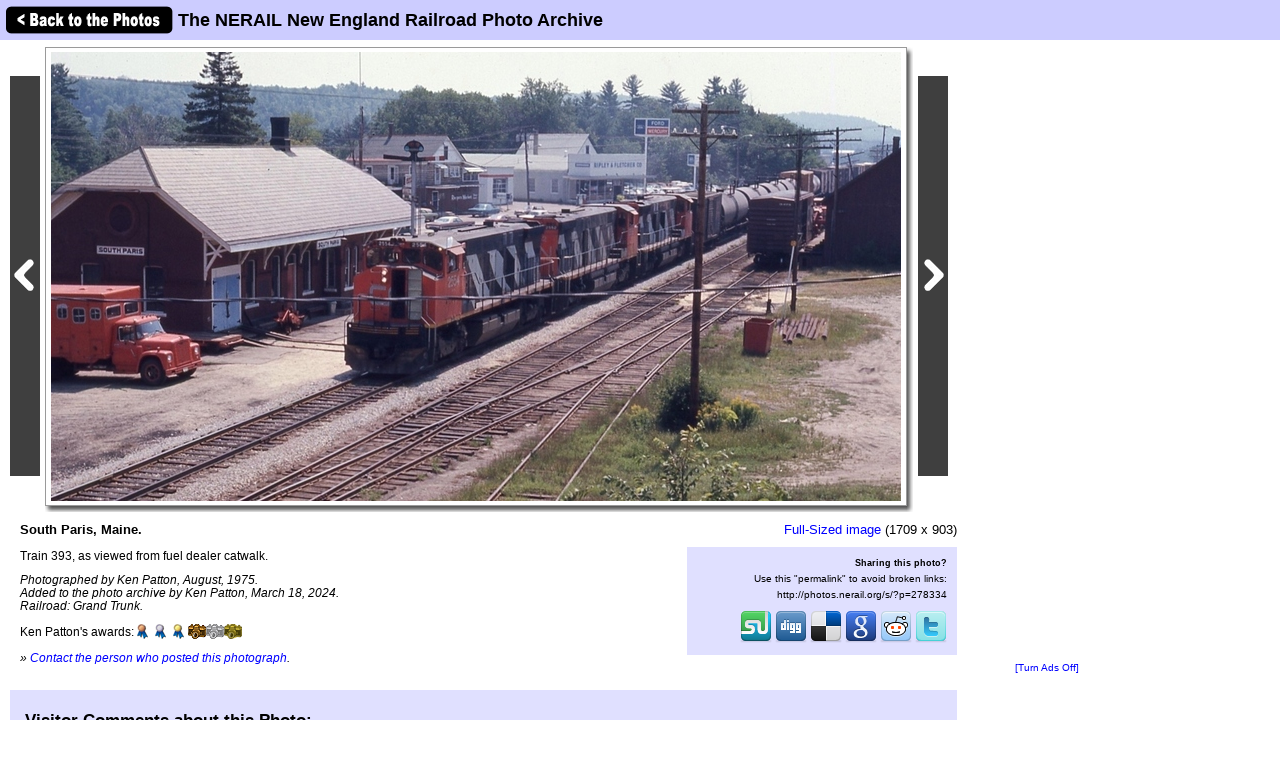

--- FILE ---
content_type: text/html; charset=UTF-8
request_url: http://photos.nerail.org/showpic/?photo=202403180008489392.jpg&order=byyear&page=1&key=1975&photoindex=4&maxpage=90&maxphotoindex=0&key2=
body_size: 12667
content:
          
<!DOCTYPE HTML PUBLIC "-//W3C//DTD HTML 4.01 Transitional//EN"
   "http://www.w3.org/TR/html4/loose.dtd">
<html>
<head>
<script src="/includes/jquery-1.11.0.min.js"></script>
<link rel="stylesheet" href="/includes/jquery.fancybox.css?v=2.1.5" type="text/css" media="screen" />
<script type="text/javascript" src="/includes/jquery.fancybox.pack.js?v=2.1.5"></script>
<script type="text/javascript">
	$(document).ready(function() {
		$(".fancybox").fancybox({
      openEffect  : 'none',
      closeEffect : 'none',
      nextEffect  : 'none',
      prevEffect  : 'none',
      padding     : 6,
      closeClick  : true,
      margin      : [20, 60, 20, 60], // Increase left/right margin
      loop        : false
    });
	});
</script>

<link rel="stylesheet" type="text/css" href="/includes/style-nerail.org.css">
<title>South Paris, Maine.: The NERAIL New England Railroad Photo Archive</title>
<meta name="keywords"            content="railroad,photos,photographs,train,trains,rail" />
<meta property="og:site_name"    content="The NERAIL New England Railroad Photo Archive" />
<meta property="og:url"          content="http://photos.nerail.org/showpic/?202403180008489392.jpg" />
<meta property="fb:admins"       content="100000099244726" />
<meta property="fb:app_id"       content="757010034469443" />
<meta property="og:type"         content="article" />
<meta property="og:title"        content="South Paris, Maine." />
<meta property="og:description"  content="Train 393, as viewed from fuel dealer catwalk.  " />
<meta property="og:image"        content="http://photos.nerail.org/photos/2024/03/18/202403180008489392.jpg" />
<meta property="og:image:type"   content="image/jpeg" />
<meta property="og:image:width"  content="850" />
<meta property="og:image:height" content="449" />
<script>(function(d, s, id) {
  var js, fjs = d.getElementsByTagName(s)[0];
  if (d.getElementById(id)) return;
  js = d.createElement(s); js.id = id;
  js.src = "//connect.facebook.net/en_US/sdk.js#xfbml=1&version=v2.5";
  fjs.parentNode.insertBefore(js, fjs);
}(document, 'script', 'facebook-jssdk'));</script>
</head>

<body bgcolor="#ffffff" text="#000000" link="#0000ff" vlink="#0000ff" leftmargin="0" topmargin="0">

<div id="fb-root"></div>

<div class="shaded1" style="height:30px; width:100%; margin:0 auto; padding:5px; position:fixed; top:0; z-index:500">

<a href="/show/?order=byyear&page=1&key=1975&key2="><img src="/images/back-button.png" width="169" height="30" border="0" style="vertical-align:middle;"></a>

<span style="position:relative;top:+3px;"><font size="+1"><b>The NERAIL New England Railroad Photo Archive</b></font></span>
</div>

&nbsp;<br />
&nbsp;<br />

<table border="0" cellspacing="0" cellpadding="10">
<tr>
<td>

<table border="0" cellspacing="0" cellpadding="0" width="1127" style="margin-top:5px;">
<tr>
<td>

<table border="0" cellspacing="0" cellpadding="0" width="947">
<tr>
<td colspan="2">



<table border=0 cellspacing=0 cellpadding=0>
<tr height="459">
<td><a href="?photo=2024041211465024609.jpg&order=byyear&page=1&key=1975&photoindex=3&maxpage=90&maxphotoindex=0&key2="><img src="/images/prevbutton.png" alt="Previous Photo" width=30 height=400 border=0 style="margin:0 5px 0 0; padding:0; vertical-align:middle;"></a></div></td>
<td width="860" align="center" valign="middle" bgcolor="#ffffff" class="shadowbox" class="test">
<a class="fancybox" title="South Paris, Maine." href="http://photos.nerail.org/photos-original/2024/03/18/202403180008489392.jpg"><img src="http://imagestorage.nerail.org/photos/2024/03/18/202403180008489392.jpg" width="850" height="449" border="0" alt="Photo of South Paris, Maine." title="Railroad: South Paris, Maine." style="margin:0; padding:0; vertical-align:middle; background:#eee url('/images/photoloading.gif') no-repeat center /32px 32px;"></a></td>
<td width="6" class="shadowbox-right"></td>
<td><a href="?photo=202403192312264786.jpg&order=byyear&page=2&key=1975&photoindex=0&maxpage=90&maxphotoindex=0&key2="><img src="/images/nextbutton.png" alt="Next Photo" width=30 height=400 border=0 style="margin:0 0 0 5px; padding:0; vertical-align:middle;"></a></td>
</tr>
<tr height="6">
<td></td>
<td class="shadowbox-bottom"></td>
<td class="shadowbox-corner"></td>
<td></td>
</tr>
</table>
</td>
</tr>

<tr>
<td style="padding:10px;">
<font size="2"><b>South Paris, Maine.</b><p>Train 393, as viewed from fuel dealer catwalk.  <p><i>Photographed by Ken Patton, August, 1975.<!-- google_ad_section_start(weight=ignore) --><br>Added to the photo archive by Ken Patton, March 18, 2024.<!-- google_ad_section_end --><br>Railroad: Grand Trunk.<p><table border="0" cellpadding="0" cellspacing="0"><tr><td valign="middle">Ken Patton's awards:</td><td valign="middle"><a href="/awards.php#BM"><img src="/images/medal-bronze-small.gif" width="18" height="15" border="0"></a><a href="/awards.php#SM"><img src="/images/medal-silver-small.gif" width="18" height="15" border="0"></a><a href="/awards.php#GM"><img src="/images/medal-gold-small.gif" width="18" height="15" border="0"></a><a href="/awards.php#BC"><img src="/images/camera-bronze-small.gif" width="18" height="15" border="0"></a><a href="/awards.php#SC"><img src="/images/camera-silver-small.gif" width="18" height="15" border="0"></a><a href="/awards.php#GC"><img src="/images/camera-gold-small.gif" width="18" height="15" border="0"></a></td></tr></table><p>&raquo; <a href="../contact-poster/?poster=KenPattton&photo=202403180008489392.jpg">Contact the person who posted this photograph</a>.</p></i></font><p>
<div class="fb-like" style="text-align:right;" data-href="http://photos.nerail.org/showpic/?202403180008489392.jpg" data-layout="standard" data-action="like" data-show-faces="false" data-share="true"></div>
</td>
<td align="right" valign="top">

<div style="margin:10px 0 10px 0;"><span style="white-space:nowrap;"><font size="2"><a class="fancybox" title="South Paris, Maine." href="http://photos.nerail.org/photos-original/2024/03/18/202403180008489392.jpg">Full-Sized image</a> (1709 x 903)</font></span></div>
<table border="0" cellpadding="0" cellspacing="0" style="margin:10px 0 10px 0;">
  <tr>
        
    <td align="center"></td>
    
    <td align="right" class="shaded" style="padding:10px; text-align:right; width:250px;"">
      <!-- google_ad_section_start(weight=ignore) -->
      <b>Sharing this photo?</b><p style="margin:5px auto;"><font size="1">Use this "permalink" to avoid broken links:</font></p>
      <font size="1"><nobr>http://photos.nerail.org/s/?p=278334</nobr></font><br>&nbsp;<br>
      

<div style="width:250px;">
<!-- <a href="http://www.facebook.com/sharer.php?u=http%3A%2F%2Fphotos.nerail.org%2Fshowpic%2F%3F202403180008489392.jpg" title="Share on Facebook" target="_blank"><img src="/images/bm/facebook.png" alt="Share on Facebook" width="32" height="32" border="0"></a> -->
<a href="http://www.stumbleupon.com/submit?url=http%3A%2F%2Fphotos.nerail.org%2Fshowpic%2F%3F202403180008489392.jpg&title=South+Paris%2C+Maine.%3A+NERAIL+The+NERAIL+New+England+Railroad+Photo+Archive" title="Submit to Stumble" target="_blank"><img src="/images/bm/stumbleupon.png" alt="Submit to Stumble" width="32" height="32" border="0"></a>
<a href="http://www.digg.com/submit?phase=2&url=http%3A%2F%2Fphotos.nerail.org%2Fshowpic%2F%3F202403180008489392.jpg&title=South+Paris%2C+Maine.%3A+NERAIL+The+NERAIL+New+England+Railroad+Photo+Archive" title="Submit to Digg" target="_blank"><img src="/images/bm/digg.png" alt="Submit to Digg" width="32" height="32" border="0"></a>
<a href="http://del.icio.us/post?url=http%3A%2F%2Fphotos.nerail.org%2Fshowpic%2F%3F202403180008489392.jpg&title=South+Paris%2C+Maine.%3A+NERAIL+The+NERAIL+New+England+Railroad+Photo+Archive" title="Submit to Del.icio.us" target="_blank"><img src="/images/bm/delicious.png" alt="Submit to Del.icio.us" width="32" height="32" border="0"></a>
<a href="http://www.google.com/bookmarks/mark?op=add&bkmk=http%3A%2F%2Fphotos.nerail.org%2Fshowpic%2F%3F202403180008489392.jpg&title=South+Paris%2C+Maine.%3A+NERAIL+The+NERAIL+New+England+Railroad+Photo+Archive" title="Submit to Google Bookmarks" target="_blank"><img src="/images/bm/google.png" alt="Google Bookmark" width="32" height="32" border="0"></a>
<a href="http://reddit.com/submit?url=http%3A%2F%2Fphotos.nerail.org%2Fshowpic%2F%3F202403180008489392.jpg&title=South+Paris%2C+Maine.%3A+NERAIL+The+NERAIL+New+England+Railroad+Photo+Archive" title="Submit to Reddit" target="_blank"><img src="/images/bm/reddit.png" alt="Submit to Reddit" width="32" height="32" border="0"></a>
<a href="http://twitthis.com/twit?url=http%3A%2F%2Fphotos.nerail.org%2Fshowpic%2F%3F202403180008489392.jpg&title=South+Paris%2C+Maine.%3A+NERAIL+The+NERAIL+New+England+Railroad+Photo+Archive" title="Twit This" target="_blank"><img src="/images/bm/twitter.png" alt="Twit This" width="32" height="32" border="0"></a>
</div>

      <!-- google_ad_section_end -->
    </td>

  </tr>
</table>

</td>
</tr>
</table>

</td>
<td width="180" valign="top" align="center">

  
  <div style="margin-top:5px;">

  
    <script type="text/javascript"><!--
    google_ad_client = "pub-6014190603187397";
    google_ad_slot = "2275926841";
    google_ad_width = 160;
    google_ad_height = 600;
    //-->
    </script>
    <script type="text/javascript" src="http://pagead2.googlesyndication.com/pagead/show_ads.js">
    </script>

    
  </div>
  
  <p><a href="/toggleads/">[Turn Ads Off]</a></p>
  
  
</td>
</tr>
</table>

<div class="shaded" style="width:917px; padding:5px 15px 15px 15px; margin:5px 0 15px 0;"><h2>Visitor Comments about this Photo:</h2><p style="margin-top:0;"><font size="2">Both awesome small railroad town scenes!</font></p><p><span style="font-weight:bold; font-style:italic;">Posted by Alan Marshall on 2024-03-18 08:45:07</span></p><hr size="1"><p style="margin-top:0;"><font size="2"><b>You must be <a href="/logon/?referrer=%2Fshowpic%2F%3Fphoto%3D202403180008489392.jpg%26order%3Dbyyear%26page%3D1%26key%3D1975%26photoindex%3D4%26maxpage%3D90%26maxphotoindex%3D0%26key2%3D">logged on</a> to post comments.</b></font></p>
</div>

<!-- <hr size="1"> -->

<!-- google_ad_section_start(weight=ignore) -->
<!-- <table border="0" cellpadding="7"><tr> -->

<div class="otherphotolinks"><a href="/show/?order=byrail&page=1&key=326"><img src="/photo-previews-small/2001/01/01/200101011626025939.jpg.jpg" alt="View" width="64" height="44" class="photo-border"><br><p><font size="1"> 211 More Grand Trunk Photos</font></p></a></div><div class="otherphotolinks"><a href="/show/?order=byposter&page=1&key=KenPattton"><img src="/photo-previews-small/2019/04/10/2019041013123916723.jpg.jpg" alt="View" width="64" height="36" class="photo-border"><br><p><font size="1">610 More Photos from Ken Patton</font></p></a></div><div class="otherphotolinks"><a href="/show/?order=bydecade&page=1&key=197"><img src="/photo-previews-small/2023/10/25/2023102509523116805.jpg.jpg" alt="View" width="64" height="41" class="photo-border"><br><p><font size="1">6,972 More Photos from the 1970's</font></p></a></div><div class="otherlinks"><a href="../show/?order=byyear&page=1&key=1975"><img src="../images/nav_prev-nerail.org.gif" width="69" height="21" border="0"><br><font size="1">Back to photo listing</font></a></div>
<!-- <td align="middle" valign="middle"> -->
<div class="otherlinks">
<a href="../"><img src="../images/home.gif" width="60" height="23" border="0" hspace="30"><br>
<font size="1">Archive Home</font></a>
</div>
<!--</td>-->

<!-- </tr></table> -->

<!-- <hr size="1"> -->

<!-- google_ad_section_end -->

</td></tr></table>

</td>
</tr>
</table>

<div align="center">                  

&nbsp;

<div style="text-align:right;">
<a href="https://www.facebook.com/nerail.org/"><img src="/images/follow-us-on-facebook.png" alt="Follow us on Facebook" width=150 height=50 style="margin:0 15px 0 0; border:none;"></a>
</div>

<div style="margin:0 0 5px 0;"></div>
<font size=2>
<a href="/news/" class="textnav">News</a> | 
<a href="/about/" class="textnav">About NERAIL</a> | 
<a href="/aboutjeff/" class="textnav">About Jeff</a> | 
<a href="/send-e-mail/" class="textnav">Contact Jeff</a> | 
<a href="/faq/" class="textnav">F.A.Q.'s</a> | 
<a href="/privacy/" class="textnav">Privacy Policy</a> | 
<a href="/links/" class="textnav">Other Great Sites</a>
</font>
<br>
<div style="margin: 0 0 5px 0;"></div>
<font size=1>
This site, excluding photographs, copyright &copy; 2016 Jeff S. Morris.
Photographs copyright &copy; individual photographers, except as noted.
</font>
</div>

&nbsp;

</td>
</tr>
                    
</table>
.
</body>
</html>



--- FILE ---
content_type: text/html; charset=utf-8
request_url: https://www.google.com/recaptcha/api2/aframe
body_size: 267
content:
<!DOCTYPE HTML><html><head><meta http-equiv="content-type" content="text/html; charset=UTF-8"></head><body><script nonce="QU_baUOdwmn7Ce8ESDJvRg">/** Anti-fraud and anti-abuse applications only. See google.com/recaptcha */ try{var clients={'sodar':'https://pagead2.googlesyndication.com/pagead/sodar?'};window.addEventListener("message",function(a){try{if(a.source===window.parent){var b=JSON.parse(a.data);var c=clients[b['id']];if(c){var d=document.createElement('img');d.src=c+b['params']+'&rc='+(localStorage.getItem("rc::a")?sessionStorage.getItem("rc::b"):"");window.document.body.appendChild(d);sessionStorage.setItem("rc::e",parseInt(sessionStorage.getItem("rc::e")||0)+1);localStorage.setItem("rc::h",'1769070943924');}}}catch(b){}});window.parent.postMessage("_grecaptcha_ready", "*");}catch(b){}</script></body></html>